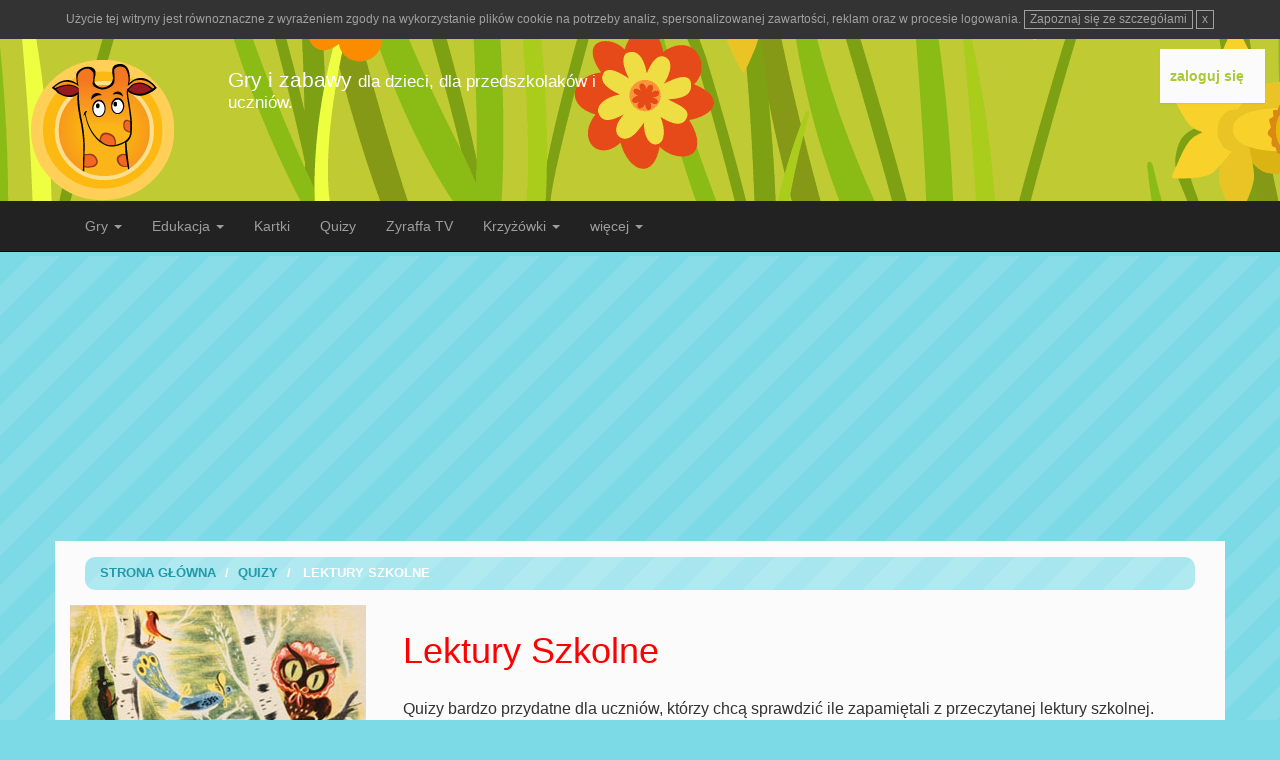

--- FILE ---
content_type: text/html; charset=UTF-8
request_url: http://www.http.zyraffa.pl/quizy/kat/lektury/
body_size: 4318
content:
<!DOCTYPE html>
<!--[if lt IE 7]>      <html class="no-js lt-ie9 lt-ie8 lt-ie7" lang="pl"> <![endif]-->
<!--[if IE 7]>         <html class="no-js lt-ie9 lt-ie8" lang="pl"> <![endif]-->
<!--[if IE 8]>         <html class="no-js lt-ie9" lang="pl"> <![endif]-->
<!--[if gt IE 8]><!--> <html class="no-js" lang="pl"> <!--<![endif]-->
<head>

	<meta charset="utf-8">
	<meta http-equiv="X-UA-Compatible" content="IE=edge,chrome=1">
	
	<title>Lektury szkolne</title>
	<link rel="shortcut icon" href="http://www.zyraffa.pl/img/zyraffa.png">
	<meta name="viewport" content="width=device-width">


	<!-- for Google -->
	<meta name="description" content="Quziy dla uczniów, którzy chcą sprawdzić ile zapamiętali z przeczytanej lektury." />
	<meta name="keywords" content="rozrywka, zabawy językowe, zabawy słowne, quizy, quiz, quizy dla dzieci, dla rodziców, zabawy edukacyjne, łamigłówki, rebusy, edukacja, szarady, edukacja wczesnoszkolna, nauczanie zintegrowane, sprawdziany z polskiego, szkoła podstawowa, lektury szkolne" />

	<meta name="author" content="zyraffa.pl" />
	<meta name="copyright" content="" />
	<meta name="application-name" content="" />

	<!-- for Facebook -->          
	<meta property="og:title" content="Lektury szkolne" />
	<meta property="og:type" content="article" />
	<meta property="og:image" content="" />
	<meta property="og:url" content="http://www.http.zyraffa.pl/quizy/kat/lektury/" />
	<meta property="og:description" content="Quziy dla uczniów, którzy chcą sprawdzić ile zapamiętali z przeczytanej lektury." />

	<!-- for Twitter -->          
	<meta name="twitter:card" content="summary" />
	<meta name="twitter:title" content="Lektury szkolne" />
	<meta name="twitter:description" content="Quziy dla uczniów, którzy chcą sprawdzić ile zapamiętali z przeczytanej lektury." />
	<meta name="twitter:image" content="" />
	<meta name="twitter:url" content="http://www.http.zyraffa.pl/quizy/kat/lektury/" />
	
	<link rel="stylesheet" href="https://maxcdn.bootstrapcdn.com/bootstrap/3.3.1/css/bootstrap.min.css">

			<link href="/css/quizy_new.css" rel="stylesheet" type="text/css" />
	
	<!--
	<link href='http://fonts.googleapis.com/css?family=Roboto:400,700,400italic,700italic&subset=latin,latin-ext' rel='stylesheet' type='text/css'>
	<link href="//maxcdn.bootstrapcdn.com/font-awesome/4.2.0/css/font-awesome.min.css" rel="stylesheet">
	-->
	
	
	<!-- HTML5 shim and Respond.js for IE8 support of HTML5 elements and media queries -->
    <!-- WARNING: Respond.js doesn't work if you view the page via file:// -->
    <!--[if lt IE 9]>
      <script src="https://oss.maxcdn.com/html5shiv/3.7.2/html5shiv.min.js"></script>
      <script src="https://oss.maxcdn.com/respond/1.4.2/respond.min.js"></script>
    <![endif]-->

</head>

<body>
<header>



<div class="container-fluid">

	<div  class="row" style="margin-bottom:10px">
		<div id="info-cookie" class="hidden" style="padding:10px; background-color:#333; font-size:12px; color:rgb(160,160,160);  text-align:center">
			Użycie tej witryny jest równoznaczne z wyrażeniem zgody na wykorzystanie plików cookie na potrzeby analiz, 
			spersonalizowanej zawartości, reklam oraz w procesie logowania.
			<a href="http://www.zyraffa.pl/zasady/cookie" 
			style="border:solid 1px rgb(160,160,160); color:rgb(160,160,160); padding:0px 5px; display:inline-block; text-decoration:none">
			Zapoznaj się ze szczegółami</a>
			<a href="#"  id="cookie-close" 
			style="border:solid 1px rgb(160,160,160); color:rgb(160,160,160); padding:0px 5px; display:inline-block; text-decoration:none">
			x </a>
		</div>
	</div>

	<div  class="row">
		
		<div class="col-md-6 visible-sm visible-xs">
			<a href="/"><img src="/img/logo_zyraffa.png" alt="logo" title="logo" style="padding:10px 15px 0 15px"></a>
		</div>


		<div class="col-md-2  hidden-sm hidden-xs">
			<a href="/"><img src="/img/logo_zyraffa.png" alt="logo" title="logo"  style="padding:10px 15px 0 15px"></a>
		</div>

		<div class="col-md-4  hidden-sm hidden-xs">
			<h1 >Gry i zabawy <small>dla dzieci, dla przedszkolaków i uczniów.</small></h1>
		</div>
		
		<div class="col-md-6">
			<div class="ramka_box panel" id="menu_top">&nbsp;</div>
		</div>
			
	</div>

</div>
</header>

<div class="navbar navbar-inverse navbar-static-top" role="navigation">
	<div class="container">	
		<div class="navbar-header">
			<button type="button" class="navbar-toggle" data-toggle="collapse" data-target=".navbar-collapse">
				<span class="sr-only">Toggle navigation</span>
				<span class="icon-bar"></span>
				<span class="icon-bar"></span>
				<span class="icon-bar"></span>
			</button>

			<a href="/" class="navbar-brand visible-xs">zyraffa.pl</a>
			
		</div>

	
		<div class="collapse navbar-collapse">
			<ul class="nav navbar-nav">

				<li class="dropdown">
					<a id="drop1" href="#" role="button" class="dropdown-toggle" data-toggle="dropdown">Gry <b class="caret"></b></a>
					<ul class="dropdown-menu" role="menu" aria-labelledby="drop1">
						<li><a tabindex="-1" href="/gry" title="gry dla dzieci">Gry</a></li>
						<li class="divider"></li>
						<li><a tabindex="-1" href="/gry/kat/zrecznosciowe/" title="gry zręcznościowe">Zręcznościowe</a></li>
						<li><a tabindex="-1" href="/gry/kat/logiczne/" title="gry logiczne">Logiczne</a></li>
						<li><a tabindex="-1" href="/gry/kat/pamieciowe/" title="gry pamięciowe">Pamięciowe</a></li>
						<li><a tabindex="-1" href="/gry/kat/przygodowee/" title="gry przygodowe">Przygodowe</a></li>
						<li><a tabindex="-1" href="/gry/kat/puzzle/" title="puzzle">Puzzle</a></li>
						<li><a tabindex="-1" href="/gry/kat/wytez_wzrok/" title="wytęż wzrok">Wytęż wzrok</a></li>
						<li><a tabindex="-1" href="/gry/kat/kolorowanki/" title="kolorowanki">Kolorowanki</a></li>
						<li class="divider"></li>
						<li><a tabindex="-1" href="/gry_z_sieci/" title="gry z sieci">Gry z sieci</a></li>
						<li><a tabindex="-1" href="/przedszkolak/" title="dla przedszkolaka">dla przedszkolaka</a></li>
					</ul>
				</li>
					
				<li class="dropdown">
					<a href="#" id="drop2" role="button" class="dropdown-toggle" data-toggle="dropdown">Edukacja <b class="caret"></b></a>
					<ul class="dropdown-menu" role="menu" aria-labelledby="drop2">
						<li><a tabindex="-1" href="/edukacja/kat/polski/" title="język polski">Język polski</a></li>
						<li><a tabindex="-1" href="/edukacja/kat/matematyka" title="matematyka">Matematyka</a></li>
						<li><a tabindex="-1" href="/edukacja/kat/angielski" title="język angielski">język angielski</a></li>
						<li class="divider"></li>
						<li><a tabindex="-1" href="/edukacja/kat/muzyka" title="muzyka">muzyka</a></li>
					</ul>
				</li>

				<li>
					<a href="/kartki" title="kartki">Kartki</a>
				</li>

				<li>
					<a href="/quizy" title="quizy">Quizy</a>
				</li>

				<li>
					<a href="/tv" title="quizy">Zyraffa TV</a>
				</li>

				<li class="dropdown">
				  
				  <a href="/krzyzowki" id="drop3" role="button" class="dropdown-toggle" data-toggle="dropdown">Krzyżówki 
				  <b class="caret"></b></a>
				  <ul class="dropdown-menu" role="menu" aria-labelledby="drop3">
					<li><a tabindex="-1" href="/krzyzowki" title="krzyzowki">Klasyczne</a></li>
					<li><a tabindex="-1" href="/krzyzowki/multimedialne" title="krzyzowki multimedialne">Multimedialne</a></li>
					<li class="divider"></li>
					<li><a tabindex="-1" href="/wykreslanki" title="wykreślanki">Wykreślanki</a></li>
				  </ul>
				</li>

				

				<li class="dropdown">
				  
				  <a href="#" id="drop4" role="button" class="dropdown-toggle" data-toggle="dropdown">więcej
				  <b class="caret"></b></a>
				  
				  	<ul class="dropdown-menu" role="menu" aria-labelledby="drop4">
				  		<li><a href="/gabi" title="Gabi ubieranka">Gabi</a></li>
						<li><a tabindex="-1" href="/zaproszenia" title="zaproszenia">Zaproszenia</a></li>
						<li><a tabindex="-1" href="/artykuly" title="artykuły">Artykuły</a></li>
						<li class="divider"></li>
						<li><a tabindex="-1" href="/tv" title="telewizja">Telewizja</a></li>
						<li><a tabindex="-1" href="/ekologia" title="ekologia">Ekologia</a></li>
				 	</ul>
				</li>


			</ul>

			
		</div><!--/.nav-collapse -->
	</div>
</div>

<div id="tapeta">

	
	<script async src="//pagead2.googlesyndication.com/pagead/js/adsbygoogle.js"></script>

	<div class="container">

		<div class="row">
			<div class="col-md-12 hidden-sm hidden-xs">

				
					<div style="width:970px; margin:0 auto 15px auto">
						<!-- top_banner -->
						<ins class="adsbygoogle"
							style="display:inline-block;width:970px;height:250px"
							data-ad-client="ca-pub-7427818731398691"
							data-ad-slot="5425943853"></ins>

						<script>
							(adsbygoogle = window.adsbygoogle || []).push({});
						</script>
					</div>
							</div>
		</div>

		<div class="row">
			<div class="col-md-12 visible-sm visible-xs">
				<div style="width:300px; margin:0 auto 15px auto">
				<!-- rectangle -->
					<ins class="adsbygoogle"
					style="display:inline-block;width:300px;height:250px"
					data-ad-client="ca-pub-7427818731398691"
					data-ad-slot="5476944397"></ins>

					<script>
						(adsbygoogle = window.adsbygoogle || []).push({});
					</script>
				</div>
			</div>
		</div>

	</div>
	<div class="container white">

	<div class="row ">
		<div class="col-md-12 ">
			<a class="btn btn-flat admin pull-right" href="/edit/quizy/kat/lektury">edytuj</a>
		</div>
	</div>
	
	<div class="row">
		<div class="col-md-12 ">
			<div class="path">
				<a href="/">Strona Główna</a> / <a href="/quizy/">Quizy</a> / &nbsp; Lektury Szkolne			</div>
		</div>

	</div>

	<div class="row">
		<div class="col-md-3 ">



						<img class="img-reponsive" src="/img/quizy/kat/lektury.jpg" width="296" height="220">
				
			
			
		</div>

		<div class="col-md-9">
			<div style="padding:0 40px 40px 40px;">
				<div style="font-size:36px; color:red; padding-top:20px">
				Lektury Szkolne				</div>
				
				<div style="margin-top:20px; font-size:16px; line-height:26px">
				Quizy bardzo przydatne dla uczniów, którzy chcą sprawdzić ile zapamiętali z przeczytanej lektury szkolnej. Już nie straszny żaden sprawdzian z wiedzy o bohaterach książek.				</div>
				
				<p style="padding-top:20px; line-height:18px; color:rgb(182,182,182); font-size:14px"> 
					<strong>Tagi</strong><br> 
					rozrywka, zabawy językowe, zabawy słowne, quizy, quiz, quizy dla dzieci, dla rodziców, zabawy edukacyjne, łamigłówki, rebusy, edukacja, szarady, edukacja wczesnoszkolna, nauczanie zintegrowane, sprawdziany z polskiego, szkoła podstawowa, lektury szkolne				</p> 
			</div>
		</div>
	</div>

	<div class="row">
		<div class="col-md-12 quiz-list">
			
			
				<div class="row line-top">
					
					
					<div class="col-md-2" >
						<img class="img-responsive thumb" 
						src="/img/quizy/quiz/min/na_jagody.jpg " >
					</div>
					

					<div class="col-md-7">
						<h4>Na jagody</h4>
					</div>

					<div class="col-md-2">
					<a class="btn btn-flat"
					href="/quizy/kat/lektury/na_jagody.html">zobacz quiz</a>
					</div>
		
				</div>
					
				
				<div class="row line-top">
					
					
					<div class="col-md-2" >
						<img class="img-responsive thumb" 
						src="/img/quizy/quiz/min/idzie_jas.jpg " >
					</div>
					

					<div class="col-md-7">
						<h4>Wiersze J. Tuwima</h4>
					</div>

					<div class="col-md-2">
					<a class="btn btn-flat"
					href="/quizy/kat/lektury/wiersze_tuwim.html">zobacz quiz</a>
					</div>
		
				</div>
					
				
				<div class="row line-top">
					
					
					<div class="col-md-2" >
						<img class="img-responsive thumb" 
						src="/img/quizy/quiz/min/pinokio_2.jpg " >
					</div>
					

					<div class="col-md-7">
						<h4>Pinokio 2</h4>
					</div>

					<div class="col-md-2">
					<a class="btn btn-flat"
					href="/quizy/kat/lektury/pinokio_02.html">zobacz quiz</a>
					</div>
		
				</div>
					
				
				<div class="row line-top">
					
					
					<div class="col-md-2" >
						<img class="img-responsive thumb" 
						src="/img/quizy/quiz/min/kleks1.jpg " >
					</div>
					

					<div class="col-md-7">
						<h4>Akademia Pana Kleksa&nbsp;cz.1</h4>
					</div>

					<div class="col-md-2">
					<a class="btn btn-flat"
					href="/quizy/kat/lektury/kleks01.html">zobacz quiz</a>
					</div>
		
				</div>
					
				
				<div class="row line-top">
					
					
					<div class="col-md-2" >
						<img class="img-responsive thumb" 
						src="/img/quizy/quiz/min/kleks_2.jpg " >
					</div>
					

					<div class="col-md-7">
						<h4>Akademia Pana  Kleksa cz.2</h4>
					</div>

					<div class="col-md-2">
					<a class="btn btn-flat"
					href="/quizy/kat/lektury/kleks02.html">zobacz quiz</a>
					</div>
		
				</div>
					
				
				<div class="row line-top"></div>
			
		</div>


	</div>

	<div class="row">
		<div class="col-md-12">
			

			<div class="reklama">
				<script type="text/javascript">
				<!--
				google_ad_client = "ca-pub-7427818731398691";
				/* rectangle */
				google_ad_slot = "5476944397";
				google_ad_width = 300;
				google_ad_height = 250;
				//-->
			</script>
			
						
			<script type="text/javascript" src="http://pagead2.googlesyndication.com/pagead/show_ads.js"></script>
			</div>
			
		
		</div>
	</div>
	

	
</div><footer>
	<div class="container">
		<div class="row">
			<div class="col-md-4">
				
			</div>

			<div class="col-md-4">
				
			</div>
			
			<div class="col-md-4 social">
				<h3>obserwuj nas na:</h3>	
				<div class="icons">
				<!--
					<a href="https://twitter.com/zyraffapl" target="_blank"><i class="fa fa-twitter-square"></i></a>
					<a href="http://www.facebook.com/zyraffa" target="_blank"><i class="fa fa-facebook-square"></i></a>
					<a href="https://plus.google.com/107560273822677287045" target="_blank"><i class="fa fa-google-plus-square"></i></a>
				-->
				<!-- Go to www.addthis.com/dashboard to customize your tools -->
<div class="addthis_horizontal_follow_toolbox pull-right"></div>
				</div>
			</div>

		</div>
	</div>
</footer>

	<script src="//ajax.googleapis.com/ajax/libs/jquery/1.11.2/jquery.min.js"></script>
	<script>window.jQuery || document.write('<script src="/js/vendor/jquery-1.11.2.min.js"><\/script>')</script>
	
	<!-- Latest compiled and minified JavaScript -->
	<script src="https://maxcdn.bootstrapcdn.com/bootstrap/3.3.2/js/bootstrap.min.js"></script>
	<script src="/js/main.js"></script>

	<script>
		var _gaq=[['_setAccount','UA-596366-2'],['_trackPageview']];
		(function(d,t){var g=d.createElement(t),s=d.getElementsByTagName(t)[0];
		g.src=('https:'==location.protocol?'//ssl':'//www')+'.google-analytics.com/ga.js';
		s.parentNode.insertBefore(g,s)}(document,'script'));
	</script>
	
	
	<!-- AddThis Smart Layers BEGIN -->
	<!-- Go to http://www.addthis.com/get/smart-layers to customize -->
	<script type="text/javascript" src="//s7.addthis.com/js/300/addthis_widget.js#pubid=ra-4f7bab9c1a409750"></script>
	<script type="text/javascript">
	  addthis.layers({
	    'theme' : 'transparent',
	    'share' : {
	      'position' : 'left',
	      'numPreferredServices' : 6
	    }
	  });
	</script>
	<!-- AddThis Smart Layers END -->
	
    </body>
</html>

--- FILE ---
content_type: text/html; charset=utf-8
request_url: https://www.google.com/recaptcha/api2/aframe
body_size: 265
content:
<!DOCTYPE HTML><html><head><meta http-equiv="content-type" content="text/html; charset=UTF-8"></head><body><script nonce="sVrvqAZcSwZSc8rqZaFM7g">/** Anti-fraud and anti-abuse applications only. See google.com/recaptcha */ try{var clients={'sodar':'https://pagead2.googlesyndication.com/pagead/sodar?'};window.addEventListener("message",function(a){try{if(a.source===window.parent){var b=JSON.parse(a.data);var c=clients[b['id']];if(c){var d=document.createElement('img');d.src=c+b['params']+'&rc='+(localStorage.getItem("rc::a")?sessionStorage.getItem("rc::b"):"");window.document.body.appendChild(d);sessionStorage.setItem("rc::e",parseInt(sessionStorage.getItem("rc::e")||0)+1);localStorage.setItem("rc::h",'1768528252156');}}}catch(b){}});window.parent.postMessage("_grecaptcha_ready", "*");}catch(b){}</script></body></html>

--- FILE ---
content_type: text/css; charset=utf-8
request_url: http://www.http.zyraffa.pl/css/quizy_new.css
body_size: 3708
content:
/*!
*
* Quizy
*
*/
/*header*/
/*header*/
#header {
  background-color: #a9ca35;
  background-position: center bottom;
  background-repeat: repeat-x;
  color: #fbfbfb;
  padding-top: 1em;
  background-image: url("/img/spring_top_1.png");
  min-height: 190px;
}
header {
  background-color: #a9ca35;
  background-position: center bottom;
  background-repeat: repeat-x;
  color: #fbfbfb;
  background-image: url("/img/spring_top_1.png");
  min-height: 200px;
}
.header_logo {
  width: 50%;
  float: left;
}
.logo {
  float: left;
  display: block;
  margin-left: 10px;
}
.logo img {
  float: left;
  margin-right: 20px;
  width: 180px;
  height: 180px;
}
.header_menu {
  width: 50%;
  float: left;
}
.panel {
  float: right;
  text-align: right;
  padding: 10px;
  color: #445115;
  border-radius: 0;
}
.panel a {
  padding-right: 15px;
  line-height: 3em;
  color: #a9ca35;
  font-weight: 700;
}
.panel a:hover {
  color: #657920;
  text-decoration: none;
}
.ramka_box {
  background-color: #fbfbfb;
  padding: 5px;
}
/*path up*/
/*path up*/
.path {
  padding: 8px 0px 8px 10px;
  font-size: 0.9em;
  font-weight: 700;
  color: #ffffff;
  margin: 15px;
  text-transform: uppercase;
  background-color: #a7e6ee;
  /*background-color:#ffca12; */
  background-image: url("../img/layout/striped.png");
  -webkit-border-radius: 10px;
  -moz-border-radius: 10px;
  -ms-border-radius: 10px;
  -o-border-radius: 10px;
  border-radius: 10px;
}
.path a {
  font-size: 1em;
  color: #2099a9;
  text-decoration: none;
  padding: 0px 5px;
  text-transform: uppercase;
}
.path a:hover {
  color: #082528;
  text-decoration: none;
  padding: 0px 5px;
}
/* footer */
/* footer */
#footer {
  clear: both;
  box-shadow: inset 0 10px 15px rgba(0, 0, 0, 0.1);
  background-color: #2099a9;
  color: #a7e6ee;
  padding-top: 15px;
}
#footer strong {
  color: #fcfeff;
}
.footer-inner {
  margin: 0px 5% 0px 5%;
  width: 90%;
  display: block;
  padding: 10px;
}
footer {
  background-color: #2099a9;
  min-height: 200px;
  margin-top: 15px;
}
footer h3 {
  color: #a7e6ee;
}
footer .social h3 {
  text-align: right;
}
footer .icons {
  padding: 0px;
  margin: 0;
  text-align: right;
  display: block;
}
footer .icons a {
  font-size: 42px;
  display: inline-block;
  color: #80dbe7;
  text-align: right;
  margin-top: 0;
  padding-top: 0;
}
footer .icons a:hover {
  color: #a7e6ee;
  transition: 0.2s;
}
/* paginacja */
/* paginacja */
/* layout */
body {
  font-family: "Helvetica Neue", Helvetica, Arial, sans-serif;
  background-color: #7cdae6;
}
.col_1 {
  width: 50%;
  float: left;
}
.col_2 {
  width: 50%;
  float: left;
}
.col_3 {
  width: 35%;
  float: left;
}
.col_double {
  width: 65%;
  float: left;
}
.pagewrap {
  width: 980px;
  margin: 0 auto;
}
#menu_top {
  min-width: 100px;
  min-height: 30px;
}
.main-content {
  width: 62%;
  float: left;
  margin-left: 2%;
  margin-right: 2%;
}
.sidebar {
  margin-right: 2%;
  width: 32%;
  float: left;
}
.reklama {
  clear: both;
  margin-bottom: 10px;
  margin-top: -5px;
}
.reklama-inner {
  padding-top: 10px;
  width: 920px;
  margin: auto;
  text-align: center;
}
.navbar {
  margin-bottom: 4px;
}
.middle {
  text-align: center;
}
.social {
  text-align: right;
}
/*boxes*/
.box {
  border: dotted 1px #eee;
  min-height: 160px;
  background-color: white;
  -webkit-box-shadow: 0px 1px 3px rgba(0, 0, 0, 0.2);
  box-shadow: 0px 1px 3px rgba(0, 0, 0, 0.2);
  color: #323232;
  text-align: left;
}
.box .tekst {
  padding: 16px 24px;
  font-size: 14px;
  line-height: 24px;
}
.box .tekst:before,
.box .tekst:after {
  content: " ";
  display: table;
}
.box .tekst:after {
  clear: both;
}
.box .tekst h4 {
  color: #F4511E;
}
.box a {
  display: block;
}
.box a img {
  float: none;
}
.box .box-top {
  background-color: #E0E0E0;
  height: 120px;
  background-repeat: no-repeat;
  background-position: right center;
  background-size: cover;
}
.box .box-top h4 {
  color: white;
  font-size: 32px;
  line-height: 50px;
  padding-top: 70px;
  padding-left: 20px;
  text-shadow: 1px 1px 2px rgba(0, 0, 0, 0.5);
}
.box .buttons {
  border-top: solid 1px #efefef;
}
.box:before,
.box:after {
  content: " ";
  display: table;
}
.box:after {
  clear: both;
}
.btn-flat {
  color: #4CAF50;
  text-transform: uppercase;
  font-size: 14px;
  line-height: 26px;
  padding: 5px 10px;
  margin: 5px;
  display: inline-block;
  text-align: center;
  width: 120px;
  font-weight: 600;
  float: right;
  border-radius: 0;
}
.btn-flat:hover {
  background-color: #4CAF50;
  color: white;
  text-decoration: none;
}
@media only screen and (min-width: 320px) {
  .box .box-top h4 {
    font-size: 24px;
  }
}
@media only screen and (min-width: 480px) {
  .box .box-top h4 {
    font-size: 36px;
  }
}
/*czesto uzywane*/
.center {
  text-align: center;
}
.vert_10 {
  margin: 10px 0px;
}
.top_10 {
  margin-top: 10px;
}
.bottom_10 {
  margin-bottom: 10px;
}
.admin {
  display: none;
}
.white {
  background-color: #fbfbfb;
}
.big {
  font-size: 1.6em;
}
.rounded {
  -webkit-border-radius: 10px;
  -moz-border-radius: 10px;
  -ms-border-radius: 10px;
  -o-border-radius: 10px;
  border-radius: 10px;
}
.line {
  border-bottom: solid 1px silver;
}
/*tapeta*/
#tapeta {
  background-image: url("/img/layout/striped.png");
  background-color: #7cdae6;
  padding-top: 15px;
  padding-bottom: 15px;
}
/*flash*/
#flashcontent_main {
  height: 600px;
  width: 100%;
  background-image: url('/img/ajax-loader.gif');
  background-repeat: no-repeat;
  background-position: center;
}
/*teksty*/
.text ul {
  overflow: auto;
  padding: 5px 25px ;
  line-height: 2em;
}
.text li {
  line-height: 1.6em;
}
.main-text {
  font-size: 1.2em;
  line-height: 1.8em;
  margin-top: 0.9em;
  margin-bottom: 0.9em;
}
.main-text ul {
  font-size: 1em;
  line-height: 1.8em;
  margin-top: 0.9em;
  margin-bottom: 0.9em;
}
.main-text ul li {
  margin-top: 0.9em;
  margin-bottom: 0.9em;
}
.podpis {
  color: #7cdae6;
  padding-top: 6px;
}
.podpis a {
  color: #555555;
  text-decoration: none;
}
.podpis a:hover {
  color: red;
}
.tekst ul {
  overflow: auto;
}
/*teksty*/
.zdj_main {
  float: left;
  margin: 10px 20px 5px 20px;
}
.zdj_main img {
  /*.rounded-corners (15px);*/
}
.zdj {
  border: solid 1px silver;
  padding: 5px;
  margin: 10px;
  /*.shadow();*/
}
/*naglowki*/
/*h1 nagłówek z headera*/
h1 {
  float: left;
  line-height: 100%;
  font-size: 150%;
  display: block;
  color: #FFF;
}
h1 small {
  color: inherit;
  font-size: 80%;
}
h2 {
  line-height: 1.2;
  margin: 0px;
  font-size: 1.6em;
  font-weight: 400;
  padding-bottom: 10px;
  color: #28c0d4;
}
h4 {
  line-height: 1.2;
  margin: 0px;
  font-size: 1.6em;
  font-weight: 400;
  padding-bottom: 10px;
  color: #87a22a;
}
/*tagi*/
.tags {
  float: left;
  background: #a9ca35;
  padding: 6px;
  margin: 2px;
  font-size: 100%;
  color: white;
  font-weight: 400;
  text-decoration: none;
}
.tags:hover {
  color: white;
  background: #b2cf49;
  text-decoration: none;
}
.tagi_lista {
  padding-top: 20px;
  line-height: 14pt;
  color: gray;
  font-size: 0.8em;
  letter-spacing: 1px;
}
/*custom

/*default*/
.quiz {
  box-shadow: 0 0 5px 1px rgba(0, 0, 0, 0.3);
}
.quiz .quiz-title {
  background-color: #795548;
}
.quiz .quiz-title h2 {
  padding-top: 40px;
  line-height: 40px;
  color: #ffffff;
  font-size: 42px;
  padding-bottom: 20px;
  padding-left: 20px;
  font-weight: 300;
}
.quiz .quiz-pyt {
  background-color: #5D4037;
  padding: 30px 20px 20px 20px;
}
.quiz .quiz-pyt h2 {
  color: white;
  font-size: 24px;
  font-style: italic;
  line-height: 40px;
  padding-left: 0px;
  font-weight: 300;
}
.quiz .nr-pyt .quiz-pyt-nr {
  text-align: center;
  color: #a92800;
  font-size: 36px;
  line-height: 150px;
  height: 150px;
  width: 150px;
  border-radius: 50%;
  background-color: #FF7043;
  position: absolute;
  display: block;
  margin-top: -100px;
}
.quiz .nr-pyt-xs {
  color: #a92800;
  font-size: 24px;
  line-height: 48px;
  background-color: #FF7043;
  font-weight: 700;
  padding-left: 40px;
}
.quiz .quiz-zdj {
  text-align: center;
}
.quiz .quiz-zdj img {
  max-width: 100%;
}
.quiz #odpowiedzi {
  padding-bottom: 10px;
}
.quiz #odpowiedzi a {
  background-color: #673AB7;
  margin-left: 0px;
  margin-right: 0px;
  display: block;
  padding: 20px 10px ;
  text-decoration: none;
  color: white;
  font-size: 1.6em;
  line-height: 50px;
  padding-left: 80px;
  min-height: 90px;
  -webkit-transition: all 0.2s linear;
  -o-transition: all 0.2s linear;
  transition: all 0.2s linear;
}
.quiz #odpowiedzi a i {
  display: inline-block;
  width: 50px;
  height: 50px;
  line-height: 50px;
  text-align: center;
  color: white;
  background-color: #5c34a4;
  font-style: normal;
  border-radius: 50%;
  margin: 0 15px 0 15px;
  font-family: 700;
  margin-left: -60px;
  position: absolute;
}
.quiz #odpowiedzi a:hover {
  background-color: #512DA8;
  color: white;
  -webkit-transition: all 0.2s linear;
  -o-transition: all 0.2s linear;
  transition: all 0.2s linear;
  text-shadow: none;
}
.quiz #odpowiedzi .quiz-odp {
  margin-bottom: 10px;
}
.quiz #odpowiedzi .quiz-odp:last-child {
  margin-bottom: 0px;
}
.quiz #info_false {
  background: #FF7043;
  color: white;
  padding: 20px;
  font-size: 1.8em;
  line-height: 1.8em;
  min-height: 300px;
  display: none;
}
.quiz #info_false div {
  padding-bottom: 20px;
}
.quiz #info_ok {
  background-color: #673AB7;
  color: white;
  padding: 20px;
  font-size: 1.8em;
  line-height: 1.8em;
  min-height: 300px;
  display: none;
}
.quiz #info_ok div {
  padding-bottom: 20px;
}
.quiz #quiz {
  padding-bottom: 4px;
}
.quiz .quiz-odp-zdj {
  padding-top: 10px;
}
.quiz .zdj_zrodlo {
  width: 100%;
  font-size: 12px;
  color: #666;
  margin-top: 2px;
  border-top: dashed 1px silver;
  line-height: 30px;
}
.quiz .btn-next-ok {
  float: right;
  margin-top: 30px;
  margin-bottom: 20px;
  margin-right: 30px;
  display: inline-block;
  background-color: #FF7043;
  color: white;
  height: 80px;
  width: 80px;
  line-height: 80px;
  text-align: center;
  font-size: 40px;
  border-radius: 50%;
}
.quiz .btn-next-ok:before,
.quiz .btn-next-ok:after {
  content: " ";
  display: table;
}
.quiz .btn-next-ok:after {
  clear: both;
}
.quiz .btn-next-ok:hover {
  background-color: #ff9776;
  transition: 0.2s;
}
.quiz .btn-next-false {
  float: right;
  margin-top: 30px;
  margin-bottom: 20px;
  margin-right: 30px;
  display: inline-block;
  background-color: #673AB7;
  color: white;
  height: 80px;
  width: 80px;
  border-radius: 50%;
  line-height: 80px;
  text-align: center;
  font-size: 40px;
}
.quiz .btn-next-false:before,
.quiz .btn-next-false:after {
  content: " ";
  display: table;
}
.quiz .btn-next-false:after {
  clear: both;
}
.quiz .btn-next-false:hover {
  background-color: #8259cb;
  transition: 0.2s;
}
.quiz .quiz-footer {
  background-color: #5D4037;
  height: 127px;
  display: block;
}
/*eko hobby*/
.hobby .quiz-title {
  background-color: #7a1ea1;
}
.hobby .quiz-title h2 {
  color: #aa46bb;
}
.hobby .quiz-pyt {
  background-color: #d400f8;
}
.hobby #odpowiedzi a {
  background-color: #df3ffa;
}
.hobby #odpowiedzi a i {
  background-color: #db26f9;
}
.hobby #odpowiedzi a:hover {
  background-color: #8d23a9;
  color: white;
}
.hobby .nr-pyt .quiz-pyt-nr {
  background-color: #301a91;
}
.hobby .quiz-footer {
  background-color: #7a1ea1;
  height: 127px;
  display: block;
}
.hobby #info_ok {
  background-color: #df3ffa;
  color: white;
  min-height: 400px;
  margin-bottom: 15px;
}
.hobby #info_false {
  background-color: #301a91;
  color: white;
  min-height: 400px;
  margin-bottom: 15px;
}
.hobby .btn-next-ok {
  margin-top: 50px;
  margin-bottom: 30px;
  display: inline-block;
  background-color: #301a91;
  color: white;
  height: 80px;
  width: 80px;
  line-height: 80px;
  text-align: center;
  font-size: 40px;
  border-radius: 50%;
}
.hobby .btn-next-ok:hover {
  background-color: #3e22bc;
  transition: 0.2s;
}
.hobby .btn-next-false {
  margin-top: 50px;
  margin-bottom: 30px;
  display: inline-block;
  background-color: #df3ffa;
  color: white;
  height: 80px;
  width: 80px;
  border-radius: 50%;
  line-height: 80px;
  text-align: center;
  font-size: 40px;
}
.hobby .btn-next-false:hover {
  background-color: #e771fb;
  transition: 0.2s;
}
.hobby .quiz-footer {
  background-color: #7a1ea1;
}
/*eko hobby*/
.przyroda .quiz-title,
.ekologia .quiz-title {
  background-color: #429f46;
}
.przyroda .quiz-title h2,
.ekologia .quiz-title h2 {
  color: #65ba69;
}
.przyroda .quiz-pyt,
.ekologia .quiz-pyt {
  background-color: #00786a;
}
.przyroda #odpowiedzi a,
.ekologia #odpowiedzi a {
  background-color: #25a599;
}
.przyroda #odpowiedzi a i,
.ekologia #odpowiedzi a i {
  background-color: #209086;
}
.przyroda #odpowiedzi a:hover,
.ekologia #odpowiedzi a:hover {
  background-color: #00887a;
  color: white;
}
.przyroda .nr-pyt .quiz-pyt-nr,
.ekologia .nr-pyt .quiz-pyt-nr {
  background-color: #fabf2c;
}
.przyroda .quiz-footer,
.ekologia .quiz-footer {
  background-color: #429f46;
}
.przyroda #info_ok,
.ekologia #info_ok {
  background-color: #25a599;
  color: white;
}
.przyroda #info_false,
.ekologia #info_false {
  background-color: #fabf2c;
  color: white;
}
.przyroda .btn-next-ok,
.ekologia .btn-next-ok {
  background-color: #fabf2c;
}
.przyroda .btn-next-ok:hover,
.ekologia .btn-next-ok:hover {
  background-color: #fbce5e;
}
.przyroda .btn-next-false,
.ekologia .btn-next-false {
  background-color: #25a599;
}
.przyroda .btn-next-false:hover,
.ekologia .btn-next-false:hover {
  background-color: #2ecfc0;
  transition: 0.2s;
}
.przyroda .quiz-footer,
.ekologia .quiz-footer {
  background-color: #429f46;
}
/*eko hobby*/
.dla_najmlodszych .quiz-title {
  background-color: #00b7d3;
}
.dla_najmlodszych .quiz-title h2 {
  color: #7fdde9;
}
.dla_najmlodszych .quiz-pyt {
  background-color: #aeb32a;
}
.dla_najmlodszych #odpowiedzi a {
  background-color: #ffa625;
}
.dla_najmlodszych #odpowiedzi a i {
  background-color: #ff9c0b;
}
.dla_najmlodszych #odpowiedzi a:hover {
  background-color: #fa8b00;
  color: white;
}
.dla_najmlodszych .nr-pyt .quiz-pyt-nr {
  background-color: #be350b;
}
.dla_najmlodszych .quiz-footer {
  background-color: #7a1ea1;
  height: 127px;
  display: block;
}
.dla_najmlodszych #info_ok {
  background-color: #ffa625;
  color: white;
  min-height: 400px;
  margin-bottom: 15px;
}
.dla_najmlodszych #info_false {
  background-color: #be350b;
  color: white;
  min-height: 400px;
  margin-bottom: 15px;
}
.dla_najmlodszych .btn-next-ok {
  margin-top: 50px;
  margin-bottom: 30px;
  display: inline-block;
  background-color: #be350b;
  color: white;
  height: 80px;
  width: 80px;
  line-height: 80px;
  text-align: center;
  font-size: 40px;
  border-radius: 50%;
}
.dla_najmlodszych .btn-next-ok:hover {
  background-color: #ee420e;
  transition: 0.2s;
}
.dla_najmlodszych .btn-next-false {
  margin-top: 50px;
  margin-bottom: 30px;
  display: inline-block;
  background-color: #ffa625;
  color: white;
  height: 80px;
  width: 80px;
  border-radius: 50%;
  line-height: 80px;
  text-align: center;
  font-size: 40px;
}
.dla_najmlodszych .btn-next-false:hover {
  background-color: #ffbb58;
  transition: 0.2s;
}
.dla_najmlodszych .quiz-footer {
  background-color: #00b7d3;
}
/*end custom*/
#quiz .end {
  min-height: 400px;
  padding-top: 50px;
  color: white;
}
#quiz .end .info {
  font-weight: 300;
  font-size: 32px;
  line-height: 48px;
  padding: 10px 0;
}
#quiz .end .succes {
  font-weight: 300;
  font-size: 46px;
  line-height: 50px;
  padding-top: 20px;
}
#quiz .end .false {
  font-weight: 300;
  font-size: 36px;
  line-height: 40px;
  padding-top: 20px;
}
.quiz-list {
  margin-top: 15px;
  text-align: center;
}
.quiz-list img {
  margin: 0 auto;
}
.quiz-list h4 {
  text-align: inherit;
  margin-top: 20px;
}
.quiz-list .line-top {
  padding: 15px 0;
  border-top: solid 1px #afb42b;
}
.btn-flat {
  background-color: #afb42b;
  text-transform: uppercase;
  color: white;
}
.btn-flat:hover {
  background-color: #d7db6a;
  color: #878b21;
}
.reklama {
  width: 300px;
  margin: 0 auto;
}
/*media query*/
@media screen and (max-width: 2000px) {
  .pagewrap {
    margin: 0 auto;
    width: 80%;
    display: block;
  }
  .col_1 {
    width: 50%;
    float: left;
  }
}
@media screen and (max-width: 1600px) {
  .pagewrap {
    margin: 0 auto;
    width: 90%;
    display: block;
  }
  .col_1 {
    width: 50%;
    float: left;
  }
}
@media screen and (max-width: 1440px) {
  .pagewrap {
    margin: 0 auto;
    width: 94%;
    display: block;
  }
}
@media screen and (max-width: 1250px) {
  .pagewrap {
    margin: 0 auto;
    width: 96%;
    display: block;
  }
}
@media screen and (max-width: 970px) {
  .pagewrap {
    margin: 0 3%;
    width: 94%;
    display: block;
  }
  .col_double {
    width: 100%;
    float: left;
  }
  .col_3 {
    width: 100%;
    float: left;
  }
  .main-content {
    width: 96%;
    float: none;
  }
  .sidebar {
    width: 96%;
    float: none;
    text-align: center;
    margin: 0 2%;
  }
}
@media screen and (max-width: 770px) {
  #header {
    width: auto;
    padding: 0;
    margin: 0;
    clear: both;
  }
  .header_logo {
    width: auto;
    text-align: center;
    float: none;
  }
  .header_logo h1 {
    text-align: center;
    width: 100%;
    clear: both;
  }
  .logo {
    width: 100%;
    clear: both;
  }
  .header_menu {
    width: auto;
    text-align: center;
    float: none;
    display: block;
    clear: both;
  }
  .header_logo img {
    float: none;
    clear: right;
  }
  .reklama-inner {
    width: 100%;
  }
  #header {
    height: auto;
  }
  .col_1,
  .col_2,
  .col_3 {
    width: 100%;
    float: none;
  }
  .ramka_box {
    float: none;
    margin: 0;
    padding: 0;
    clear: both;
  }
  .panel {
    float: none;
    text-align: center;
    margin: 0;
    padding: 2px;
    clear: both;
    width: 100%;
  }
  h2 {
    font-size: 1.4em;
    line-height: 1.2em;
  }
  .main-content {
    min-height: 10px;
  }
}
@media only screen and (min-width: 320px) {
  .quiz .quiz-title h2 {
    font-size: 24px;
    color: white;
  }
  .quiz .quiz-pyt-text h2 {
    font-size: 18px;
    color: white;
    line-height: 1.4em;
  }
}
@media only screen and (min-width: 480px) {
  .quiz .quiz-title h2 {
    font-size: 36px;
  }
  .quiz .quiz-pyt-text h2 {
    font-size: 24px;
    line-height: 1.4em;
  }
}
@media only screen and (min-width: 768px) {
  .quiz .quiz-title h2 {
    font-size: 42px;
  }
  .quiz .quiz-pyt-text h2 {
    font-size: 28px;
    line-height: 1.6em;
  }
}
/* Extra Small Devices, Phones */
@media only screen and (min-width: 992px) {
  .quiz-list {
    width: 80%;
    margin-left: 10%;
    text-align: left;
  }
  .quiz-list img {
    margin: 0;
  }
  .quiz-list h4 {
    margin-top: 0px;
  }
}
/*# sourceMappingURL=quizy_new.css.map */